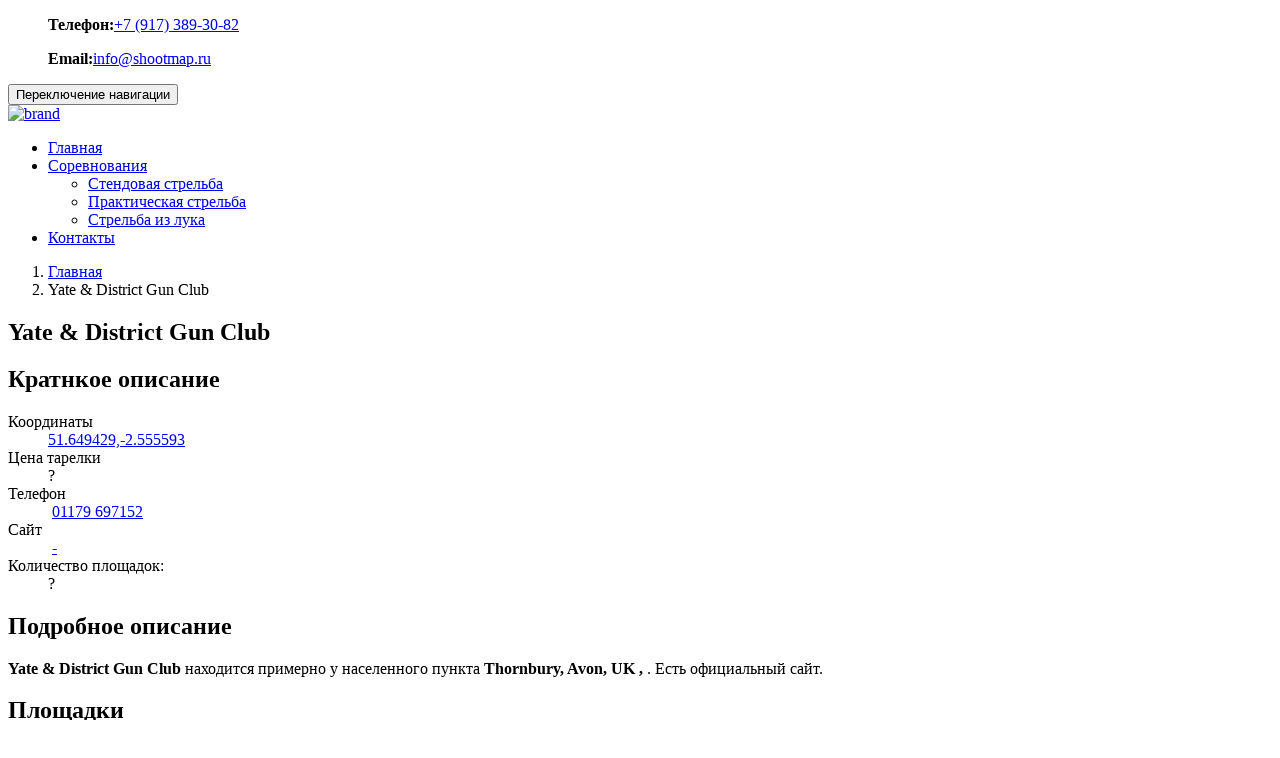

--- FILE ---
content_type: text/html; charset=UTF-8
request_url: https://shootmap.ru/venue/2605
body_size: 4865
content:
<!DOCTYPE html>

<html lang="ru-RU">
<head>
    <meta charset="UTF-8" />
    <meta name="viewport" content="width=device-width, initial-scale=1.0" />
    <meta name="author" content="ShootMap Ltd.">
    <meta name="keywords" content="стенд, стрелковый клуб, стрельбище, Yate & District Gun Club, Thornbury, Avon, UK , " />
    <meta name="description" content="Информация о Yate & District Gun Club " />
    <meta name="copyright" lang="ru" content="ShootMap Ltd." />
    <meta name="resource-type" content="document" />
    <meta name="theme-color" content="#073855" />
    <meta name="yandex-verification" content="7d6ef27366f3769c" />

    <link rel="manifest" href="/manifest.json">
    <link rel="icon" href="/favicon.ico" type="image/x-icon">
    <link rel="canonical" href="https://shootmap.ru/venue/2605">
    <link rel="stylesheet" href="/assets/fonts/font-roboto.css" type="text/css">
    <link rel="stylesheet" href="/assets/fonts/font-awesome.css" type="text/css">
    <link rel="stylesheet" href="/assets/bootstrap/css/bootstrap.css" type="text/css">
    <link rel="stylesheet" href="/assets/css/bootstrap-select.min.css" type="text/css">
    <link rel="stylesheet" href="/assets/css/jquery.slider.min.css" type="text/css">
    <link rel="stylesheet" href="/assets/css/owl.carousel.css" type="text/css">
    <link rel="stylesheet" href="/assets/css/osm.css" type="text/css">
    <link rel="stylesheet" href="/assets/css/leaflet.css" type="text/css">
    <link rel="stylesheet" href="/assets/css/MarkerCluster.css" type="text/css">
    <link rel="stylesheet" href="/assets/css/style.css?rnd=20200130180810" type="text/css">
    <link rel="stylesheet" href="/assets/css/leaflet-routing-machine.css" />

    <title>Информация о Yate & District Gun Club | ShootMap</title>
</head>

<body class="page-homepage map-osm" id="page-top" data-spy="scroll" data-target=".navigation" data-offset="90">
<!-- Wrapper -->
<div class="wrapper">

    <div class="navigation">
        <div class="secondary-navigation">
            <div class="container">
                <div class="contact">
                    <figure><strong>Телефон:</strong><a href="tel:+79173893082">+7 (917) 389-30-82</a></figure>
                    <figure><strong>Email:</strong><a href="mailto:info@shootmap.ru">info@shootmap.ru</a></figure>
                </div>
            </div>
        </div>
        <div class="container">
            <header class="navbar" id="top" role="banner">
                <div class="navbar-header">
                    <button class="navbar-toggle" type="button" data-toggle="collapse" data-target=".bs-navbar-collapse">
                        <span class="sr-only">Переключение навигации</span>
                        <span class="icon-bar"></span>
                        <span class="icon-bar"></span>
                        <span class="icon-bar"></span>
                    </button>
                    <div class="navbar-brand nav" id="brand">
                        <a href="/"><img src="/assets/img/logo.png" alt="brand"></a>
                    </div>
                </div>
                <nav class="collapse navbar-collapse bs-navbar-collapse navbar-right" role="navigation">
                    <ul class="nav navbar-nav">
                        <li><a href="/">Главная</a></li>
                        <li class="has-child"><a href="#">Соревнования</a>
                            <ul class="child-navigation">
                                <li><a href="/competitions_sporting">Стендовая стрельба</a></li>
                                <li><a href="/competitions_ipsc">Практическая стрельба</a></li>
                                <li><a href="/competitions_archery">Стрельба из лука</a></li>
                            </ul>
                        </li>
                        <li><a href="/contact">Контакты</a></li>
                    </ul>
                </nav><!-- /.navbar collapse-->
                <!--div class="add-your-property">
                    <span class="btn btn-default"><i class="fa fa-search"></i><span class="text">Найти стенд</span></span>
                </div-->
            </header><!-- /.navbar -->
        </div><!-- /.container -->
    </div><!-- /.navigation -->
    <!-- end Navigation -->
    <!-- Page Content -->
    <div id="page-content">
        <!-- Breadcrumb -->
        <div class="container">
            <ol class="breadcrumb">
                <li><a href="/">Главная</a></li>
                <li class="active">Yate & District Gun Club</li>
            </ol>
        </div>
        <!-- end Breadcrumb -->

        <div class="container">
            <div class="row">
                <!-- Property Detail Content -->
                <div class="col-md-12 col-sm-12">
                    <section id="property-detail">
                        <header class="property-title">
                            <h1>Yate & District Gun Club</h1>
                            <figure></figure>
                            <span class="actions">
                                <!--<a href="#" class="fa fa-print"></a>-->
                                <!--a href="#" class="bookmark" data-bookmark-state="empty"><span class="title-add">Add to bookmark</span><span class="title-added">Added</span></a-->
                            </span>
                        </header>
                        <div class="row">
                            <div class="col-md-4 col-sm-12">
                                <section id="quick-summary" class="clearfix">
                                    <header><h2>Кратнкое описание</h2></header>
                                    <dl>
                                        <dt>Координаты</dt>
                                            <dd><a href="geo:51.649429,-2.555593">51.649429,-2.555593</a></dd>
                                        <dt>Цена тарелки</dt>
                                            <dd><span class="tag price">? <span class="fa fa-rub"></span></span></dd>
                                        <dt>Телефон</dt>
                                            <dd>&nbsp;<a href="tel:01179 697152">01179 697152</a></dd>
                                        <dt>Сайт</dt>
                                            <dd>&nbsp;<a href="http://-" target="_blank">-</a></dd>
                                        <dt>Количество площадок:</dt>
                                            <dd>?</dd>
                                        <!--<dt>Status:</dt>
                                            <dd>Sale</dd>
                                        <dt>Area:</dt>
                                            <dd>860 m<sup>2</sup></dd>
                                        <dt>Beds:</dt>
                                            <dd>3</dd>
                                        <dt>Baths:</dt>
                                            <dd>2</dd>
                                        <dt>Garages:</dt>
                                            <dd>2</dd>
                                        <dt>Rating:</dt>
                                            <dd><div class="rating rating-overall" data-score="4"></div></dd>
                                         -->
                                    </dl>
                                </section><!-- /#quick-summary -->
                            </div><!-- /.col-md-4 -->
                            <div class="col-md-8 col-sm-12">
                                <section id="description">
                                    <header><h2>Подробное описание</h2></header>
                                    <p><strong>Yate & District Gun Club</strong> находится примерно у населенного пункта <strong>Thornbury, Avon, UK , </strong>. Есть официальный сайт.</p>
                                </section><!-- /#description -->
                                <section id="property-features">
                                    <header><h2>Площадки</h2></header>
                                    <ul class="list-unstyled property-features-list">
                                        <li>Круг</li>
                                        <li>Траншея</li>
                                        <li>Спортинг-компакт</li>
                                    </ul>
                                </section><!-- /#property-features -->

                                <section id="price_list">
                                    <div class="floor-plans">
                                        <header><h2>Цены</h2></header>
                                <table class="table delivery">
                                    <thead>
                                    <tr>
                                        <th>Цена, руб</th>
                                        <th>Условие</th>
                                    </tr>
                                    </thead>
                                    <tbody>
                                    </tbody>
                                </table>

                                    </div>
                                </section>

                                <section id="competitions_list">
                                    <div class="floor-plans">
                                        <header><h2>График соревнований на 2026 год</h2></header>
                                        <h3 onClick="$('.past').toggle('slow');" style="cursor:pointer">показать/скрыть прошедшие соревнования</h3>

            <!--div class="row">
                <div class="col-md-12 col-sm-12">
                    <section id="submit" class="submit">
                        <section id="select-package">
                            <div class="table-responsive submit-pricing"-->
                                <table class="table delivery">
                                    <thead>
                                    <tr>
                                        <th>Наименование</th>
                                        <th class="title">Дисциплина</th>
                                        <th class="title">Сроки</th>
                                    </tr>
                                    </thead>
                                    <tbody>
                                    </tbody>
                                </table>
                            <!--/div>
                        </section>
                    </section>
                </div>
            </div-->

                                    </div>
                                </section><!-- /#floor-plans -->
                                <section id="training">
                                    <div class="floor-plans">
                                        <header><h2>Тренера</h2></header>
                                        <p>Раздел в работе!!!</p>
                                    </div>
                                </section><!-- /#floor-plans -->
                                <section id="floor-plans">
                                    <div class="floor-plans">
                                        <header><h2>План стенда</h2></header>
                                        <p>Раздел в работе!!!</p>
                                        <a href="/assets/img/properties/floor-plan-big.jpg" class="image-popup"><img alt="" src="/assets/img/properties/floor-plan-01.jpg"></a>
                                        <a href="/assets/img/properties/floor-plan-big.jpg" class="image-popup"><img alt="" src="/assets/img/properties/floor-plan-02.jpg"></a>
                                    </div>
                                </section><!-- /#floor-plans -->
                                <section id="hotels">
                                    <header><h2>Отели и гостиницы</h2></header>

                                <table class="table delivery">
                                    <thead>
                                    <tr>
                                        <th>Название</th>
                                        <th>Расстояние, км</th>
                                        <th>Цены от, руб</th>
                                        <th>Телефон</th>
                                    </tr>
                                    </thead>
                                    <tbody>
                                    </tbody>
                                </table>

                                </section><!-- /#hotels -->
                                <section id="property-map">
                                    <header><h2>Карта</h2></header>
                                    <div class="property-detail-map-wrapper">
                                        <!--div class="property-detail-map" id="property-detail-map"></div-->
                                        <div id="map" class="noresize" style="height:100%"></div>
                                    </div>
                                </section><!-- /#property-map -->
                            </div><!-- /.col-md-8 -->
                        </div><!-- /.row -->
                    </section><!-- /#property-detail -->
                </div><!-- /.col-md-9 -->
                <!-- end Property Detail Content -->
            </div><!-- /.row -->
        </div><!-- /.container -->
    </div>
    <!-- end Page Content -->
    <!-- Page Footer -->
    <footer id="page-footer">
        <div class="inner">
            <aside id="footer-main">
                <div class="container">
                    <div class="row">
                        <div class="col-md-3 col-sm-3">
                            <article>
                                <h3>О проекте</h3>
                                <p>
                                    Есть идея объединить информацию о всех стрельбищах и соревнованиях России в одном месте.
                                
                                </p>
                                <hr>
                                <a href="#" class="link-arrow">Подробнее</a>
                            </article>
                        </div><!-- /.col-sm-3 -->
                        <div class="col-md-3 col-sm-3">
                            <article style="display:none">
                                <h3></h3>
                                <div class="property small">
                                    <a href="property-detail.html">
                                        <div class="property-image">
                                            <img alt="" src="/assets/img/properties/property-06.jpg">
                                        </div>
                                    </a>
                                    <div class="info">
                                        <a href="property-detail.html"><h4>2186 Rinehart Road</h4></a>
                                        <figure>Doral, FL 33178 </figure>
                                        <div class="tag price">$ 72,000</div>
                                    </div>
                                </div><!-- /.property -->
                                <div class="property small">
                                    <a href="property-detail.html">
                                        <div class="property-image">
                                            <img alt="" src="/assets/img/properties/property-09.jpg">
                                        </div>
                                    </a>
                                    <div class="info">
                                        <a href="property-detail.html"><h4>2479 Murphy Court</h4></a>
                                        <figure>Minneapolis, MN 55402</figure>
                                        <div class="tag price">$ 36,000</div>
                                    </div>
                                </div><!-- /.property -->
                            </article>
                        </div><!-- /.col-sm-3 -->
                        <div class="col-md-3 col-sm-3">
                            <article>
                                <h3>Контакты</h3>
                                <address>
                                    <strong>Рогов Владимир</strong><br>
                                    Республика Башкортостан<br>
                                    город Стерлитамак
                                </address>
                                <a href="tel:+79173893082">+7 (917) 389-30-82</a><br>
                                <a href="mailto:info@shootmap.ru">info@shootmap.ru</a>
                            </article>
                        </div><!-- /.col-sm-3 -->
                        <div class="col-md-3 col-sm-3">
                            <article>
                                <h3>Полезные ссылки</h3>
                                <ul class="list-unstyled list-links">
                                    <li><a class="fa fa-vk" href="https://vk.com/shootmap"> <span style="font-family:'Roboto',sans-serif">ВКонтакте</span></a></li>
                                    <li><a class="fa fa-facebook" href="https://m.facebook.com/shootmap"> <span style="font-family:'Roboto',sans-serif">FaceBook</span></a></li>
                                    <li><a class="fa fa-whatsapp" href="https://chat.whatsapp.com/FdfRpalOpWbB7Z2cxRmdJQ"> <span style="font-family:'Roboto',sans-serif">WhatsApp</span></a></li>
                                    <li><a class="fa fa-telegram" href="https://teleg.run/shootmap"> <span style="font-family:'Roboto',sans-serif">Telegram</span></a></li>
                                    <li><a href="/competitions_sporting">График соревнований спортинга</a></li>
                                </ul>
                            </article>
                        </div><!-- /.col-sm-3 -->
                    </div><!-- /.row -->
                </div><!-- /.container -->
            </aside><!-- /#footer-main -->
            <aside id="footer-thumbnails" class="footer-thumbnails"></aside><!-- /#footer-thumbnails -->
            <aside id="footer-copyright">
                <div class="container">
                    <span>Copyright © 2019 - 2026. Не все права зачищены.</span>
                    <span class="pull-right"><a href="#page-top" class="roll">Вверх</a></span>
                </div>
            </aside>
        </div><!-- /.inner -->
    </footer>
    <!-- end Page Footer -->
</div>

<div id="overlay"></div>

<script type="text/javascript" src="/assets/js/jquery-2.1.0.min.js"></script>
<script type="text/javascript" src="/assets/js/leaflet.js"></script>
<script type="text/javascript" src="/assets/js/leaflet.markercluster.js"></script>
<script type="text/javascript" src="/assets/js/jquery-migrate-1.2.1.min.js"></script>
<script type="text/javascript" src="/assets/bootstrap/js/bootstrap.min.js"></script>
<script type="text/javascript" src="/assets/js/smoothscroll.js"></script>
<script type="text/javascript" src="/assets/js/owl.carousel.min.js"></script>
<script type="text/javascript" src="/assets/js/bootstrap-select.min.js"></script>
<script type="text/javascript" src="/assets/js/jquery.validate.min.js"></script>
<script type="text/javascript" src="/assets/js/jquery.placeholder.js"></script>
<script type="text/javascript" src="/assets/js/icheck.min.js"></script>
<script type="text/javascript" src="/assets/js/jquery.vanillabox-0.1.5.min.js"></script>
<script type="text/javascript" src="/assets/js/retina-1.1.0.min.js"></script>
<script type="text/javascript" src="/assets/js/smoothscroll.js"></script>
<script type="text/javascript" src="/assets/js/jshashtable-2.1_src.js"></script>
<script type="text/javascript" src="/assets/js/jquery.numberformatter-1.2.3.js"></script>
<script type="text/javascript" src="/assets/js/tmpl.js"></script>
<script type="text/javascript" src="/assets/js/jquery.dependClass-0.1.js"></script>
<script type="text/javascript" src="/assets/js/draggable-0.1.js"></script>
<script type="text/javascript" src="/assets/js/jquery.slider.js"></script>
<script type="text/javascript" src="/assets/js/custom-map.js?rnd=20191001"></script>
<script type="text/javascript" src="/assets/js/custom.js?rnd=20220601"></script>
<script type="text/javascript" src="/assets/js/leaflet-routing-machine.js"></script>
<!--[if gt IE 8]>
<script type="text/javascript" src="assets/js/ie.js"></script>
<![endif]-->
<script type="text/javascript">
    var _latitude = 54.7431, _longitude = 55.9678, _zoom = 8;
    _latitude = 51.649429; _longitude = -2.555593, _zoom = 10;

    function success(position) {
                $('.geo-location').click();
    }

    if (navigator.geolocation) {
        navigator.geolocation.getCurrentPosition(success);
    }

    createHomepageOSM(_latitude,_longitude, _zoom);
    $(window).load(function() {
        initializeOwl(false);
    });
</script>
<!-- Yandex.Metrika counter --> <script type="text/javascript" > (function(m,e,t,r,i,k,a){m[i]=m[i]||function(){(m[i].a=m[i].a||[]).push(arguments)}; m[i].l=1*new Date();k=e.createElement(t),a=e.getElementsByTagName(t)[0],k.async=1,k.src=r,a.parentNode.insertBefore(k,a)}) (window, document, "script", "https://mc.yandex.ru/metrika/tag.js", "ym"); ym(54419956, "init", { clickmap:true, trackLinks:true, accurateTrackBounce:true, webvisor:true, trackHash:true }); </script> <noscript><div><img src="https://mc.yandex.ru/watch/54419956" style="position:absolute; left:-9999px;" alt="" /></div></noscript> <!-- /Yandex.Metrika counter -->
<!-- Google Analytics --><script>(function(i,s,o,g,r,a,m){i['GoogleAnalyticsObject']=r;i[r]=i[r]||function(){(i[r].q=i[r].q||[]).push(arguments)},i[r].l=1*new Date();a=s.createElement(o),m=s.getElementsByTagName(o)[0];a.async=1;a.src=g;m.parentNode.insertBefore(a,m)})(window,document,'script','//www.google-analytics.com/analytics.js','ga'); ga('create', 'UA-35295486-3', 'auto'); ga('send', 'pageview');</script><!-- End Google Analytics -->
</body>
</html>

--- FILE ---
content_type: text/plain
request_url: https://www.google-analytics.com/j/collect?v=1&_v=j102&a=1261266028&t=pageview&_s=1&dl=https%3A%2F%2Fshootmap.ru%2Fvenue%2F2605&ul=en-us%40posix&dt=%D0%98%D0%BD%D1%84%D0%BE%D1%80%D0%BC%D0%B0%D1%86%D0%B8%D1%8F%20%D0%BE%20Yate%20%26%20District%20Gun%20Club%20%7C%20ShootMap&sr=1280x720&vp=1280x720&_u=IEBAAEABAAAAACAAI~&jid=18202715&gjid=1696486238&cid=318634745.1768835821&tid=UA-35295486-3&_gid=1872954124.1768835821&_r=1&_slc=1&z=935065529
body_size: -449
content:
2,cG-BNEM25WXQ0